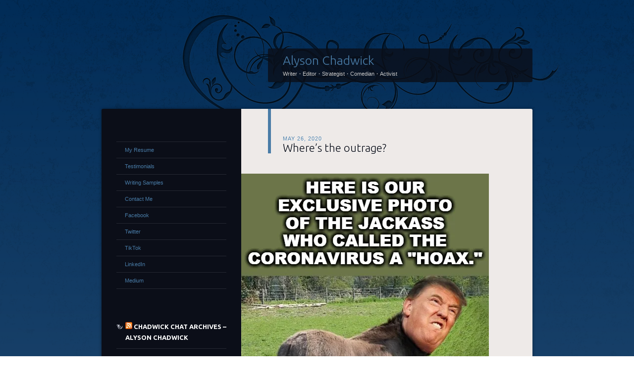

--- FILE ---
content_type: text/html; charset=UTF-8
request_url: https://www.alysonchadwick.com/where-is-the-outrage-over-100000-deaths/
body_size: 16251
content:
<!DOCTYPE html>
<!--[if IE 8]>
<html id="ie8" lang="en-US">
<![endif]-->
<!--[if !(IE 8)]><!-->
<html lang="en-US">
<!--<![endif]-->
<head>
<meta charset="UTF-8" />
<title>Where&#039;s the outrage? - Alyson Chadwick Where&#039;s the outrage?</title>
<link rel="profile" href="http://gmpg.org/xfn/11" />
<link rel="pingback" href="https://www.alysonchadwick.com/xmlrpc.php" />
<!--[if lt IE 9]>
<script src="https://www.alysonchadwick.com/wp-content/themes/dusk-to-dawn/js/html5.js" type="text/javascript"></script>
<![endif]-->
<meta name='robots' content='index, follow, max-image-preview:large, max-snippet:-1, max-video-preview:-1' />

	<!-- This site is optimized with the Yoast SEO plugin v26.5 - https://yoast.com/wordpress/plugins/seo/ -->
	<meta name="description" content="Covid-19 has killed about 100,000 people in three months. If you are not outraged by this, why? How many people have to die?" />
	<link rel="canonical" href="https://www.alysonchadwick.com/where-is-the-outrage-over-100000-deaths/" />
	<meta property="og:locale" content="en_US" />
	<meta property="og:type" content="article" />
	<meta property="og:title" content="Where&#039;s the outrage? - Alyson Chadwick Where&#039;s the outrage?" />
	<meta property="og:description" content="Covid-19 has killed about 100,000 people in three months. If you are not outraged by this, why? How many people have to die?" />
	<meta property="og:url" content="https://www.alysonchadwick.com/where-is-the-outrage-over-100000-deaths/" />
	<meta property="og:site_name" content="Alyson Chadwick" />
	<meta property="article:published_time" content="2020-05-26T21:02:44+00:00" />
	<meta property="article:modified_time" content="2020-05-26T23:21:14+00:00" />
	<meta property="og:image" content="https://i0.wp.com/www.alysonchadwick.com/wp-content/uploads/2020/05/trump-is-a-jackass.jpg?fit=500%2C826&ssl=1" />
	<meta property="og:image:width" content="500" />
	<meta property="og:image:height" content="826" />
	<meta property="og:image:type" content="image/jpeg" />
	<meta name="author" content="Alyson Chadwick" />
	<meta name="twitter:card" content="summary_large_image" />
	<meta name="twitter:label1" content="Written by" />
	<meta name="twitter:data1" content="Alyson Chadwick" />
	<meta name="twitter:label2" content="Est. reading time" />
	<meta name="twitter:data2" content="7 minutes" />
	<script type="application/ld+json" class="yoast-schema-graph">{"@context":"https://schema.org","@graph":[{"@type":"WebPage","@id":"https://www.alysonchadwick.com/where-is-the-outrage-over-100000-deaths/","url":"https://www.alysonchadwick.com/where-is-the-outrage-over-100000-deaths/","name":"Where's the outrage? - Alyson Chadwick Where's the outrage?","isPartOf":{"@id":"https://www.alysonchadwick.com/#website"},"primaryImageOfPage":{"@id":"https://www.alysonchadwick.com/where-is-the-outrage-over-100000-deaths/#primaryimage"},"image":{"@id":"https://www.alysonchadwick.com/where-is-the-outrage-over-100000-deaths/#primaryimage"},"thumbnailUrl":"https://i0.wp.com/www.alysonchadwick.com/wp-content/uploads/2020/05/trump-is-a-jackass.jpg?fit=500%2C826&ssl=1","datePublished":"2020-05-26T21:02:44+00:00","dateModified":"2020-05-26T23:21:14+00:00","author":{"@id":"https://www.alysonchadwick.com/#/schema/person/317fd1e66fc60bde07473413adb7e71f"},"description":"Covid-19 has killed about 100,000 people in three months. If you are not outraged by this, why? How many people have to die?","breadcrumb":{"@id":"https://www.alysonchadwick.com/where-is-the-outrage-over-100000-deaths/#breadcrumb"},"inLanguage":"en-US","potentialAction":[{"@type":"ReadAction","target":["https://www.alysonchadwick.com/where-is-the-outrage-over-100000-deaths/"]}]},{"@type":"ImageObject","inLanguage":"en-US","@id":"https://www.alysonchadwick.com/where-is-the-outrage-over-100000-deaths/#primaryimage","url":"https://i0.wp.com/www.alysonchadwick.com/wp-content/uploads/2020/05/trump-is-a-jackass.jpg?fit=500%2C826&ssl=1","contentUrl":"https://i0.wp.com/www.alysonchadwick.com/wp-content/uploads/2020/05/trump-is-a-jackass.jpg?fit=500%2C826&ssl=1","width":500,"height":826,"caption":"outrage is lacking"},{"@type":"BreadcrumbList","@id":"https://www.alysonchadwick.com/where-is-the-outrage-over-100000-deaths/#breadcrumb","itemListElement":[{"@type":"ListItem","position":1,"name":"Home","item":"https://www.alysonchadwick.com/"},{"@type":"ListItem","position":2,"name":"Where&#8217;s the outrage?"}]},{"@type":"WebSite","@id":"https://www.alysonchadwick.com/#website","url":"https://www.alysonchadwick.com/","name":"Alyson Chadwick","description":"Writer・Editor・Strategist・Comedian・Activist","potentialAction":[{"@type":"SearchAction","target":{"@type":"EntryPoint","urlTemplate":"https://www.alysonchadwick.com/?s={search_term_string}"},"query-input":{"@type":"PropertyValueSpecification","valueRequired":true,"valueName":"search_term_string"}}],"inLanguage":"en-US"},{"@type":"Person","@id":"https://www.alysonchadwick.com/#/schema/person/317fd1e66fc60bde07473413adb7e71f","name":"Alyson Chadwick","image":{"@type":"ImageObject","inLanguage":"en-US","@id":"https://www.alysonchadwick.com/#/schema/person/image/","url":"https://secure.gravatar.com/avatar/438f458f5c476472820ef37695f51a4fce89a785646a5364ecfdeae7bca6f2a3?s=96&d=mm&r=pg","contentUrl":"https://secure.gravatar.com/avatar/438f458f5c476472820ef37695f51a4fce89a785646a5364ecfdeae7bca6f2a3?s=96&d=mm&r=pg","caption":"Alyson Chadwick"},"url":"https://www.alysonchadwick.com/author/alyson-chadwick/"}]}</script>
	<!-- / Yoast SEO plugin. -->


<link rel='dns-prefetch' href='//static.addtoany.com' />
<link rel='dns-prefetch' href='//secure.gravatar.com' />
<link rel='dns-prefetch' href='//stats.wp.com' />
<link rel='dns-prefetch' href='//fonts.googleapis.com' />
<link rel='dns-prefetch' href='//v0.wordpress.com' />
<link rel='dns-prefetch' href='//widgets.wp.com' />
<link rel='dns-prefetch' href='//s0.wp.com' />
<link rel='dns-prefetch' href='//0.gravatar.com' />
<link rel='dns-prefetch' href='//1.gravatar.com' />
<link rel='dns-prefetch' href='//2.gravatar.com' />
<link rel='dns-prefetch' href='//www.googletagmanager.com' />
<link rel='preconnect' href='//i0.wp.com' />
<link rel='preconnect' href='//c0.wp.com' />
<link rel="alternate" type="application/rss+xml" title="Alyson Chadwick &raquo; Feed" href="https://www.alysonchadwick.com/feed/" />
<link rel="alternate" type="application/rss+xml" title="Alyson Chadwick &raquo; Comments Feed" href="https://www.alysonchadwick.com/comments/feed/" />
<link rel="alternate" type="application/rss+xml" title="Alyson Chadwick &raquo; Where&#8217;s the outrage? Comments Feed" href="https://www.alysonchadwick.com/where-is-the-outrage-over-100000-deaths/feed/" />
<link rel="alternate" title="oEmbed (JSON)" type="application/json+oembed" href="https://www.alysonchadwick.com/wp-json/oembed/1.0/embed?url=https%3A%2F%2Fwww.alysonchadwick.com%2Fwhere-is-the-outrage-over-100000-deaths%2F" />
<link rel="alternate" title="oEmbed (XML)" type="text/xml+oembed" href="https://www.alysonchadwick.com/wp-json/oembed/1.0/embed?url=https%3A%2F%2Fwww.alysonchadwick.com%2Fwhere-is-the-outrage-over-100000-deaths%2F&#038;format=xml" />
<style id='wp-img-auto-sizes-contain-inline-css' type='text/css'>
img:is([sizes=auto i],[sizes^="auto," i]){contain-intrinsic-size:3000px 1500px}
/*# sourceURL=wp-img-auto-sizes-contain-inline-css */
</style>
<link rel='stylesheet' id='jetpack_related-posts-css' href='https://c0.wp.com/p/jetpack/15.3.1/modules/related-posts/related-posts.css' type='text/css' media='all' />
<style id='wp-emoji-styles-inline-css' type='text/css'>

	img.wp-smiley, img.emoji {
		display: inline !important;
		border: none !important;
		box-shadow: none !important;
		height: 1em !important;
		width: 1em !important;
		margin: 0 0.07em !important;
		vertical-align: -0.1em !important;
		background: none !important;
		padding: 0 !important;
	}
/*# sourceURL=wp-emoji-styles-inline-css */
</style>
<style id='wp-block-library-inline-css' type='text/css'>
:root{--wp-block-synced-color:#7a00df;--wp-block-synced-color--rgb:122,0,223;--wp-bound-block-color:var(--wp-block-synced-color);--wp-editor-canvas-background:#ddd;--wp-admin-theme-color:#007cba;--wp-admin-theme-color--rgb:0,124,186;--wp-admin-theme-color-darker-10:#006ba1;--wp-admin-theme-color-darker-10--rgb:0,107,160.5;--wp-admin-theme-color-darker-20:#005a87;--wp-admin-theme-color-darker-20--rgb:0,90,135;--wp-admin-border-width-focus:2px}@media (min-resolution:192dpi){:root{--wp-admin-border-width-focus:1.5px}}.wp-element-button{cursor:pointer}:root .has-very-light-gray-background-color{background-color:#eee}:root .has-very-dark-gray-background-color{background-color:#313131}:root .has-very-light-gray-color{color:#eee}:root .has-very-dark-gray-color{color:#313131}:root .has-vivid-green-cyan-to-vivid-cyan-blue-gradient-background{background:linear-gradient(135deg,#00d084,#0693e3)}:root .has-purple-crush-gradient-background{background:linear-gradient(135deg,#34e2e4,#4721fb 50%,#ab1dfe)}:root .has-hazy-dawn-gradient-background{background:linear-gradient(135deg,#faaca8,#dad0ec)}:root .has-subdued-olive-gradient-background{background:linear-gradient(135deg,#fafae1,#67a671)}:root .has-atomic-cream-gradient-background{background:linear-gradient(135deg,#fdd79a,#004a59)}:root .has-nightshade-gradient-background{background:linear-gradient(135deg,#330968,#31cdcf)}:root .has-midnight-gradient-background{background:linear-gradient(135deg,#020381,#2874fc)}:root{--wp--preset--font-size--normal:16px;--wp--preset--font-size--huge:42px}.has-regular-font-size{font-size:1em}.has-larger-font-size{font-size:2.625em}.has-normal-font-size{font-size:var(--wp--preset--font-size--normal)}.has-huge-font-size{font-size:var(--wp--preset--font-size--huge)}.has-text-align-center{text-align:center}.has-text-align-left{text-align:left}.has-text-align-right{text-align:right}.has-fit-text{white-space:nowrap!important}#end-resizable-editor-section{display:none}.aligncenter{clear:both}.items-justified-left{justify-content:flex-start}.items-justified-center{justify-content:center}.items-justified-right{justify-content:flex-end}.items-justified-space-between{justify-content:space-between}.screen-reader-text{border:0;clip-path:inset(50%);height:1px;margin:-1px;overflow:hidden;padding:0;position:absolute;width:1px;word-wrap:normal!important}.screen-reader-text:focus{background-color:#ddd;clip-path:none;color:#444;display:block;font-size:1em;height:auto;left:5px;line-height:normal;padding:15px 23px 14px;text-decoration:none;top:5px;width:auto;z-index:100000}html :where(.has-border-color){border-style:solid}html :where([style*=border-top-color]){border-top-style:solid}html :where([style*=border-right-color]){border-right-style:solid}html :where([style*=border-bottom-color]){border-bottom-style:solid}html :where([style*=border-left-color]){border-left-style:solid}html :where([style*=border-width]){border-style:solid}html :where([style*=border-top-width]){border-top-style:solid}html :where([style*=border-right-width]){border-right-style:solid}html :where([style*=border-bottom-width]){border-bottom-style:solid}html :where([style*=border-left-width]){border-left-style:solid}html :where(img[class*=wp-image-]){height:auto;max-width:100%}:where(figure){margin:0 0 1em}html :where(.is-position-sticky){--wp-admin--admin-bar--position-offset:var(--wp-admin--admin-bar--height,0px)}@media screen and (max-width:600px){html :where(.is-position-sticky){--wp-admin--admin-bar--position-offset:0px}}

/*# sourceURL=wp-block-library-inline-css */
</style><style id='wp-block-heading-inline-css' type='text/css'>
h1:where(.wp-block-heading).has-background,h2:where(.wp-block-heading).has-background,h3:where(.wp-block-heading).has-background,h4:where(.wp-block-heading).has-background,h5:where(.wp-block-heading).has-background,h6:where(.wp-block-heading).has-background{padding:1.25em 2.375em}h1.has-text-align-left[style*=writing-mode]:where([style*=vertical-lr]),h1.has-text-align-right[style*=writing-mode]:where([style*=vertical-rl]),h2.has-text-align-left[style*=writing-mode]:where([style*=vertical-lr]),h2.has-text-align-right[style*=writing-mode]:where([style*=vertical-rl]),h3.has-text-align-left[style*=writing-mode]:where([style*=vertical-lr]),h3.has-text-align-right[style*=writing-mode]:where([style*=vertical-rl]),h4.has-text-align-left[style*=writing-mode]:where([style*=vertical-lr]),h4.has-text-align-right[style*=writing-mode]:where([style*=vertical-rl]),h5.has-text-align-left[style*=writing-mode]:where([style*=vertical-lr]),h5.has-text-align-right[style*=writing-mode]:where([style*=vertical-rl]),h6.has-text-align-left[style*=writing-mode]:where([style*=vertical-lr]),h6.has-text-align-right[style*=writing-mode]:where([style*=vertical-rl]){rotate:180deg}
/*# sourceURL=https://c0.wp.com/c/6.9/wp-includes/blocks/heading/style.min.css */
</style>
<style id='wp-block-paragraph-inline-css' type='text/css'>
.is-small-text{font-size:.875em}.is-regular-text{font-size:1em}.is-large-text{font-size:2.25em}.is-larger-text{font-size:3em}.has-drop-cap:not(:focus):first-letter{float:left;font-size:8.4em;font-style:normal;font-weight:100;line-height:.68;margin:.05em .1em 0 0;text-transform:uppercase}body.rtl .has-drop-cap:not(:focus):first-letter{float:none;margin-left:.1em}p.has-drop-cap.has-background{overflow:hidden}:root :where(p.has-background){padding:1.25em 2.375em}:where(p.has-text-color:not(.has-link-color)) a{color:inherit}p.has-text-align-left[style*="writing-mode:vertical-lr"],p.has-text-align-right[style*="writing-mode:vertical-rl"]{rotate:180deg}
/*# sourceURL=https://c0.wp.com/c/6.9/wp-includes/blocks/paragraph/style.min.css */
</style>
<style id='wp-block-quote-inline-css' type='text/css'>
.wp-block-quote{box-sizing:border-box;overflow-wrap:break-word}.wp-block-quote.is-large:where(:not(.is-style-plain)),.wp-block-quote.is-style-large:where(:not(.is-style-plain)){margin-bottom:1em;padding:0 1em}.wp-block-quote.is-large:where(:not(.is-style-plain)) p,.wp-block-quote.is-style-large:where(:not(.is-style-plain)) p{font-size:1.5em;font-style:italic;line-height:1.6}.wp-block-quote.is-large:where(:not(.is-style-plain)) cite,.wp-block-quote.is-large:where(:not(.is-style-plain)) footer,.wp-block-quote.is-style-large:where(:not(.is-style-plain)) cite,.wp-block-quote.is-style-large:where(:not(.is-style-plain)) footer{font-size:1.125em;text-align:right}.wp-block-quote>cite{display:block}
/*# sourceURL=https://c0.wp.com/c/6.9/wp-includes/blocks/quote/style.min.css */
</style>
<style id='global-styles-inline-css' type='text/css'>
:root{--wp--preset--aspect-ratio--square: 1;--wp--preset--aspect-ratio--4-3: 4/3;--wp--preset--aspect-ratio--3-4: 3/4;--wp--preset--aspect-ratio--3-2: 3/2;--wp--preset--aspect-ratio--2-3: 2/3;--wp--preset--aspect-ratio--16-9: 16/9;--wp--preset--aspect-ratio--9-16: 9/16;--wp--preset--color--black: #000000;--wp--preset--color--cyan-bluish-gray: #abb8c3;--wp--preset--color--white: #ffffff;--wp--preset--color--pale-pink: #f78da7;--wp--preset--color--vivid-red: #cf2e2e;--wp--preset--color--luminous-vivid-orange: #ff6900;--wp--preset--color--luminous-vivid-amber: #fcb900;--wp--preset--color--light-green-cyan: #7bdcb5;--wp--preset--color--vivid-green-cyan: #00d084;--wp--preset--color--pale-cyan-blue: #8ed1fc;--wp--preset--color--vivid-cyan-blue: #0693e3;--wp--preset--color--vivid-purple: #9b51e0;--wp--preset--gradient--vivid-cyan-blue-to-vivid-purple: linear-gradient(135deg,rgb(6,147,227) 0%,rgb(155,81,224) 100%);--wp--preset--gradient--light-green-cyan-to-vivid-green-cyan: linear-gradient(135deg,rgb(122,220,180) 0%,rgb(0,208,130) 100%);--wp--preset--gradient--luminous-vivid-amber-to-luminous-vivid-orange: linear-gradient(135deg,rgb(252,185,0) 0%,rgb(255,105,0) 100%);--wp--preset--gradient--luminous-vivid-orange-to-vivid-red: linear-gradient(135deg,rgb(255,105,0) 0%,rgb(207,46,46) 100%);--wp--preset--gradient--very-light-gray-to-cyan-bluish-gray: linear-gradient(135deg,rgb(238,238,238) 0%,rgb(169,184,195) 100%);--wp--preset--gradient--cool-to-warm-spectrum: linear-gradient(135deg,rgb(74,234,220) 0%,rgb(151,120,209) 20%,rgb(207,42,186) 40%,rgb(238,44,130) 60%,rgb(251,105,98) 80%,rgb(254,248,76) 100%);--wp--preset--gradient--blush-light-purple: linear-gradient(135deg,rgb(255,206,236) 0%,rgb(152,150,240) 100%);--wp--preset--gradient--blush-bordeaux: linear-gradient(135deg,rgb(254,205,165) 0%,rgb(254,45,45) 50%,rgb(107,0,62) 100%);--wp--preset--gradient--luminous-dusk: linear-gradient(135deg,rgb(255,203,112) 0%,rgb(199,81,192) 50%,rgb(65,88,208) 100%);--wp--preset--gradient--pale-ocean: linear-gradient(135deg,rgb(255,245,203) 0%,rgb(182,227,212) 50%,rgb(51,167,181) 100%);--wp--preset--gradient--electric-grass: linear-gradient(135deg,rgb(202,248,128) 0%,rgb(113,206,126) 100%);--wp--preset--gradient--midnight: linear-gradient(135deg,rgb(2,3,129) 0%,rgb(40,116,252) 100%);--wp--preset--font-size--small: 13px;--wp--preset--font-size--medium: 20px;--wp--preset--font-size--large: 36px;--wp--preset--font-size--x-large: 42px;--wp--preset--spacing--20: 0.44rem;--wp--preset--spacing--30: 0.67rem;--wp--preset--spacing--40: 1rem;--wp--preset--spacing--50: 1.5rem;--wp--preset--spacing--60: 2.25rem;--wp--preset--spacing--70: 3.38rem;--wp--preset--spacing--80: 5.06rem;--wp--preset--shadow--natural: 6px 6px 9px rgba(0, 0, 0, 0.2);--wp--preset--shadow--deep: 12px 12px 50px rgba(0, 0, 0, 0.4);--wp--preset--shadow--sharp: 6px 6px 0px rgba(0, 0, 0, 0.2);--wp--preset--shadow--outlined: 6px 6px 0px -3px rgb(255, 255, 255), 6px 6px rgb(0, 0, 0);--wp--preset--shadow--crisp: 6px 6px 0px rgb(0, 0, 0);}:where(.is-layout-flex){gap: 0.5em;}:where(.is-layout-grid){gap: 0.5em;}body .is-layout-flex{display: flex;}.is-layout-flex{flex-wrap: wrap;align-items: center;}.is-layout-flex > :is(*, div){margin: 0;}body .is-layout-grid{display: grid;}.is-layout-grid > :is(*, div){margin: 0;}:where(.wp-block-columns.is-layout-flex){gap: 2em;}:where(.wp-block-columns.is-layout-grid){gap: 2em;}:where(.wp-block-post-template.is-layout-flex){gap: 1.25em;}:where(.wp-block-post-template.is-layout-grid){gap: 1.25em;}.has-black-color{color: var(--wp--preset--color--black) !important;}.has-cyan-bluish-gray-color{color: var(--wp--preset--color--cyan-bluish-gray) !important;}.has-white-color{color: var(--wp--preset--color--white) !important;}.has-pale-pink-color{color: var(--wp--preset--color--pale-pink) !important;}.has-vivid-red-color{color: var(--wp--preset--color--vivid-red) !important;}.has-luminous-vivid-orange-color{color: var(--wp--preset--color--luminous-vivid-orange) !important;}.has-luminous-vivid-amber-color{color: var(--wp--preset--color--luminous-vivid-amber) !important;}.has-light-green-cyan-color{color: var(--wp--preset--color--light-green-cyan) !important;}.has-vivid-green-cyan-color{color: var(--wp--preset--color--vivid-green-cyan) !important;}.has-pale-cyan-blue-color{color: var(--wp--preset--color--pale-cyan-blue) !important;}.has-vivid-cyan-blue-color{color: var(--wp--preset--color--vivid-cyan-blue) !important;}.has-vivid-purple-color{color: var(--wp--preset--color--vivid-purple) !important;}.has-black-background-color{background-color: var(--wp--preset--color--black) !important;}.has-cyan-bluish-gray-background-color{background-color: var(--wp--preset--color--cyan-bluish-gray) !important;}.has-white-background-color{background-color: var(--wp--preset--color--white) !important;}.has-pale-pink-background-color{background-color: var(--wp--preset--color--pale-pink) !important;}.has-vivid-red-background-color{background-color: var(--wp--preset--color--vivid-red) !important;}.has-luminous-vivid-orange-background-color{background-color: var(--wp--preset--color--luminous-vivid-orange) !important;}.has-luminous-vivid-amber-background-color{background-color: var(--wp--preset--color--luminous-vivid-amber) !important;}.has-light-green-cyan-background-color{background-color: var(--wp--preset--color--light-green-cyan) !important;}.has-vivid-green-cyan-background-color{background-color: var(--wp--preset--color--vivid-green-cyan) !important;}.has-pale-cyan-blue-background-color{background-color: var(--wp--preset--color--pale-cyan-blue) !important;}.has-vivid-cyan-blue-background-color{background-color: var(--wp--preset--color--vivid-cyan-blue) !important;}.has-vivid-purple-background-color{background-color: var(--wp--preset--color--vivid-purple) !important;}.has-black-border-color{border-color: var(--wp--preset--color--black) !important;}.has-cyan-bluish-gray-border-color{border-color: var(--wp--preset--color--cyan-bluish-gray) !important;}.has-white-border-color{border-color: var(--wp--preset--color--white) !important;}.has-pale-pink-border-color{border-color: var(--wp--preset--color--pale-pink) !important;}.has-vivid-red-border-color{border-color: var(--wp--preset--color--vivid-red) !important;}.has-luminous-vivid-orange-border-color{border-color: var(--wp--preset--color--luminous-vivid-orange) !important;}.has-luminous-vivid-amber-border-color{border-color: var(--wp--preset--color--luminous-vivid-amber) !important;}.has-light-green-cyan-border-color{border-color: var(--wp--preset--color--light-green-cyan) !important;}.has-vivid-green-cyan-border-color{border-color: var(--wp--preset--color--vivid-green-cyan) !important;}.has-pale-cyan-blue-border-color{border-color: var(--wp--preset--color--pale-cyan-blue) !important;}.has-vivid-cyan-blue-border-color{border-color: var(--wp--preset--color--vivid-cyan-blue) !important;}.has-vivid-purple-border-color{border-color: var(--wp--preset--color--vivid-purple) !important;}.has-vivid-cyan-blue-to-vivid-purple-gradient-background{background: var(--wp--preset--gradient--vivid-cyan-blue-to-vivid-purple) !important;}.has-light-green-cyan-to-vivid-green-cyan-gradient-background{background: var(--wp--preset--gradient--light-green-cyan-to-vivid-green-cyan) !important;}.has-luminous-vivid-amber-to-luminous-vivid-orange-gradient-background{background: var(--wp--preset--gradient--luminous-vivid-amber-to-luminous-vivid-orange) !important;}.has-luminous-vivid-orange-to-vivid-red-gradient-background{background: var(--wp--preset--gradient--luminous-vivid-orange-to-vivid-red) !important;}.has-very-light-gray-to-cyan-bluish-gray-gradient-background{background: var(--wp--preset--gradient--very-light-gray-to-cyan-bluish-gray) !important;}.has-cool-to-warm-spectrum-gradient-background{background: var(--wp--preset--gradient--cool-to-warm-spectrum) !important;}.has-blush-light-purple-gradient-background{background: var(--wp--preset--gradient--blush-light-purple) !important;}.has-blush-bordeaux-gradient-background{background: var(--wp--preset--gradient--blush-bordeaux) !important;}.has-luminous-dusk-gradient-background{background: var(--wp--preset--gradient--luminous-dusk) !important;}.has-pale-ocean-gradient-background{background: var(--wp--preset--gradient--pale-ocean) !important;}.has-electric-grass-gradient-background{background: var(--wp--preset--gradient--electric-grass) !important;}.has-midnight-gradient-background{background: var(--wp--preset--gradient--midnight) !important;}.has-small-font-size{font-size: var(--wp--preset--font-size--small) !important;}.has-medium-font-size{font-size: var(--wp--preset--font-size--medium) !important;}.has-large-font-size{font-size: var(--wp--preset--font-size--large) !important;}.has-x-large-font-size{font-size: var(--wp--preset--font-size--x-large) !important;}
/*# sourceURL=global-styles-inline-css */
</style>

<style id='classic-theme-styles-inline-css' type='text/css'>
/*! This file is auto-generated */
.wp-block-button__link{color:#fff;background-color:#32373c;border-radius:9999px;box-shadow:none;text-decoration:none;padding:calc(.667em + 2px) calc(1.333em + 2px);font-size:1.125em}.wp-block-file__button{background:#32373c;color:#fff;text-decoration:none}
/*# sourceURL=/wp-includes/css/classic-themes.min.css */
</style>
<link rel='stylesheet' id='wp-components-css' href='https://c0.wp.com/c/6.9/wp-includes/css/dist/components/style.min.css' type='text/css' media='all' />
<link rel='stylesheet' id='wp-preferences-css' href='https://c0.wp.com/c/6.9/wp-includes/css/dist/preferences/style.min.css' type='text/css' media='all' />
<link rel='stylesheet' id='wp-block-editor-css' href='https://c0.wp.com/c/6.9/wp-includes/css/dist/block-editor/style.min.css' type='text/css' media='all' />
<link rel='stylesheet' id='popup-maker-block-library-style-css' href='https://www.alysonchadwick.com/wp-content/plugins/popup-maker/dist/packages/block-library-style.css?ver=dbea705cfafe089d65f1' type='text/css' media='all' />
<link rel='stylesheet' id='dusktodawn-css' href='https://www.alysonchadwick.com/wp-content/themes/dusk-to-dawn/style.css?ver=6.9' type='text/css' media='all' />
<link rel='stylesheet' id='ubuntu-css' href='https://fonts.googleapis.com/css?family=Ubuntu%3A300%2C400%2C700&#038;ver=6.9' type='text/css' media='all' />
<link rel='stylesheet' id='jetpack_likes-css' href='https://c0.wp.com/p/jetpack/15.3.1/modules/likes/style.css' type='text/css' media='all' />
<link rel='stylesheet' id='jetpack-subscriptions-css' href='https://c0.wp.com/p/jetpack/15.3.1/_inc/build/subscriptions/subscriptions.min.css' type='text/css' media='all' />
<link rel='stylesheet' id='addtoany-css' href='https://www.alysonchadwick.com/wp-content/plugins/add-to-any/addtoany.min.css?ver=1.16' type='text/css' media='all' />
<script type="text/javascript" id="jetpack_related-posts-js-extra">
/* <![CDATA[ */
var related_posts_js_options = {"post_heading":"h4"};
//# sourceURL=jetpack_related-posts-js-extra
/* ]]> */
</script>
<script type="text/javascript" src="https://c0.wp.com/p/jetpack/15.3.1/_inc/build/related-posts/related-posts.min.js" id="jetpack_related-posts-js"></script>
<script type="text/javascript" id="addtoany-core-js-before">
/* <![CDATA[ */
window.a2a_config=window.a2a_config||{};a2a_config.callbacks=[];a2a_config.overlays=[];a2a_config.templates={};

//# sourceURL=addtoany-core-js-before
/* ]]> */
</script>
<script type="text/javascript" defer src="https://static.addtoany.com/menu/page.js" id="addtoany-core-js"></script>
<script type="text/javascript" src="https://c0.wp.com/c/6.9/wp-includes/js/jquery/jquery.min.js" id="jquery-core-js"></script>
<script type="text/javascript" src="https://c0.wp.com/c/6.9/wp-includes/js/jquery/jquery-migrate.min.js" id="jquery-migrate-js"></script>
<script type="text/javascript" defer src="https://www.alysonchadwick.com/wp-content/plugins/add-to-any/addtoany.min.js?ver=1.1" id="addtoany-jquery-js"></script>
<link rel="https://api.w.org/" href="https://www.alysonchadwick.com/wp-json/" /><link rel="alternate" title="JSON" type="application/json" href="https://www.alysonchadwick.com/wp-json/wp/v2/posts/4295" /><link rel="EditURI" type="application/rsd+xml" title="RSD" href="https://www.alysonchadwick.com/xmlrpc.php?rsd" />
<meta name="generator" content="WordPress 6.9" />
<link rel='shortlink' href='https://wp.me/p3Rt5z-17h' />
<meta name="generator" content="Site Kit by Google 1.167.0" />	<style>img#wpstats{display:none}</style>
		<link rel="icon" href="https://i0.wp.com/www.alysonchadwick.com/wp-content/uploads/2020/05/cropped-cat-butt-icon-1.png?fit=32%2C32&#038;ssl=1" sizes="32x32" />
<link rel="icon" href="https://i0.wp.com/www.alysonchadwick.com/wp-content/uploads/2020/05/cropped-cat-butt-icon-1.png?fit=192%2C192&#038;ssl=1" sizes="192x192" />
<link rel="apple-touch-icon" href="https://i0.wp.com/www.alysonchadwick.com/wp-content/uploads/2020/05/cropped-cat-butt-icon-1.png?fit=180%2C180&#038;ssl=1" />
<meta name="msapplication-TileImage" content="https://i0.wp.com/www.alysonchadwick.com/wp-content/uploads/2020/05/cropped-cat-butt-icon-1.png?fit=270%2C270&#038;ssl=1" />
</head>

<body class="wp-singular post-template-default single single-post postid-4295 single-format-standard wp-theme-dusk-to-dawn single-author left-sidebar sidebar-content">
<div id="super-super-wrapper">
	<div id="super-wrapper">
		<div id="wrapper">
					<div id="page" class="hfeed">
				<header id="branding" role="banner">
					<hgroup>
						<h1 id="site-title"><a href="https://www.alysonchadwick.com/" title="Alyson Chadwick" rel="home">Alyson Chadwick</a></h1>
						<h2 id="site-description">Writer・Editor・Strategist・Comedian・Activist</h2>
					</hgroup>
				</header><!-- #branding -->

				<div id="main" class="clear-fix">
					
<div id="primary">
	<div id="content" class="clear-fix" role="main">

	
		<article id="post-4295" class="post-4295 post type-post status-publish format-standard has-post-thumbnail hentry category-politics tag-28 tag-benghazi tag-bill-clinton tag-bill-gates tag-bob-dole tag-conspiracy-theories tag-covid-19 tag-donald-trump tag-fox-news tag-hillary-clinton tag-kevin-mccarthy tag-pandemic tag-trey-gowdy">
	<header class="entry-header">
				<div class="entry-meta">
						
							<a href="https://www.alysonchadwick.com/where-is-the-outrage-over-100000-deaths/" title="5:02 pm" rel="bookmark"><time class="entry-date" datetime="2020-05-26T17:02:44-04:00" pubdate>May 26, 2020</time></a><span class="byline"> <span class="sep"> by </span> <span class="author vcard"><a class="url fn n" href="https://www.alysonchadwick.com/author/alyson-chadwick/" title="View all posts by Alyson Chadwick" rel="author">Alyson Chadwick</a></span></span>					</div><!-- .entry-meta -->
		
						<h1 class="entry-title">
							Where&#8217;s the outrage?					</h1>
			</header><!-- .entry-header -->

	<img width="500" height="826" src="https://i0.wp.com/www.alysonchadwick.com/wp-content/uploads/2020/05/trump-is-a-jackass.jpg?fit=500%2C826&amp;ssl=1" class="featured-image wp-post-image" alt="outrage is lacking" decoding="async" fetchpriority="high" srcset="https://i0.wp.com/www.alysonchadwick.com/wp-content/uploads/2020/05/trump-is-a-jackass.jpg?w=500&amp;ssl=1 500w, https://i0.wp.com/www.alysonchadwick.com/wp-content/uploads/2020/05/trump-is-a-jackass.jpg?resize=182%2C300&amp;ssl=1 182w" sizes="(max-width: 500px) 100vw, 500px" />
	<div class="entry-content">
		
<p>As of right now &#8212; 2:38 pm on May 26, 2020, about  99,162 Americans have been killed by Covid-19. This should make people outraged but it isn&#8217;t. That is nearly 100,000 people killed in approximately three months. For perspective, that is more than 33 9/11s or 25,000 Benghazi attacks. President Donald Trumps&#8217; inability to face reality or care about anyone has meant tens of thousands of people died who didn&#8217;t have to. Think that is hyperbole? Columbia University looked into this and found that<a rel="noreferrer noopener" aria-label=" 36,000 people would still be alive if we stated social distancing a mere seven days earlier (opens in a new tab)" href="https://www.washingtonpost.com/nation/2020/05/21/columbia-study-coronavirus-deaths/" target="_blank"> 36,000 people would still be alive if we stated social distancing a mere seven days earlier</a>. Yet, the response has been muted. I live in New York, the epicenter of the pandemic and a state Trump no longer cares for. Wherever I look, I see how damaging this pandemic has been.</p>



<h3 class="wp-block-heading">If you were angry about Benghazi, why are you complacent now?</h3>



<p>Between September 11 and 12, 2012, militants in Libya attacked two American compounds and killed four U.S. officials and contractors. At first the attacks were blamed on a protest but then that was changed to premeditated attacks by a militant group in the country. For people on the right, &#8220;Benghazi&#8221; turned into a dog whistle for people who hate Hillary Clinton. It remains such today. T-shirts, bumper sticker, and more were made with the claim, &#8220;Hillary lied, people died.&#8221;</p>



<p>A flurry of investigations followed. None unearthed any evidence of wrongdoing. The Republican-led Congress put together six investigations. They went so far as to convene the United States House Select Committee on Benghazi, which was chaired by then-Congressman Trey Goudy (R-SC) and would go on to clear the,-Secretary of State Hillary Clinton. After two years of investigating these events, he told FOX News that nothing could have saved these four people.  When asked if the U.S. military could have been deployed to arrive in time to make a difference, <a rel="noreferrer noopener" aria-label="he said (opens in a new tab)" href="https://youtu.be/5GsXrZSyIj0" target="_blank">he said</a>,<em> “Whether or not they could have gotten there in time, I don’t think there is any issue with respect to that — they couldn’t.”</em></p>



<h3 class="wp-block-heading">Where are the &#8220;Trump lied, people died&#8221; signs?</h3>



<p>Since it struck China in December 2019, President Trump has made a number of misleading statements (aka lies in any other reality).  <a rel="noreferrer noopener" href="https://www.cbsnews.com/news/timeline-president-donald-trump-changing-statements-on-coronavirus/" target="_blank">CBS News</a> has a great timeline of what Trump has made up, when he lied, and what the actual situation was. Their list goes through April but the lies have continued through today.</p>



<p>To recap, Trump denied the virus was a problem or threat to the country for months. When it was too real to deny, he switched to &#8220;I always said this was a pandemic.&#8221; When people started looking into how his administration responded to the crisis, he switched to talking up the job he has done and fell back on his normal pattern of blaming and bashing everyone who disagrees with him or anyone he thinks is vulnerable. I can&#8217;t think of anyone who thinks Columbia University is not a venerable institution but after they reported on Trump&#8217;s ineptitude, he called them &#8220;discredited.&#8221; (Don&#8217;t take my word, you can Google this and find it yourself.)</p>



<p>Despite all of this, there are no calls for hearings or investigations. The Republican Party is so fully up Trump&#8217;s ass, they no longer can see the harm this dangerous man is doing to the nation.</p>



<h3 class="wp-block-heading">This revolution will be televised and Tweeted.</h3>



<p>Maybe the most disheartening part of the Trump response has been the way he, his party and his news network (FOX News if you have not been paying attention) have turned this into the ultimate culture war. When Trump was busy denying the impending crisis, so were the anchors on his favorite network. More than one survey came out showing that people who relied on FOX News were less concerned (if they cared at all) about Covid-19 than people who relied on other sources for their news. The NY Times wrote <a rel="noreferrer noopener" aria-label="this (opens in a new tab)" href="https://www.nytimes.com/2020/04/01/us/politics/hannity-limbaugh-trump-coronavirus.html" target="_blank">this</a> about the pro-Trump media response. In it, they note:</p>



<blockquote class="wp-block-quote is-layout-flow wp-block-quote-is-layout-flow"><p> Sean Hannity, Rush Limbaugh and other right-wing commentators turned a pandemic into a battle of us vs. them — the kind of battle President Trump has waged for much of his life. </p><cite>The NY Times</cite></blockquote>



<p>I have talked to people at FOX News who dispute the reports about its viewers by saying no one outside of the network have access to data about them. That may be true but anecdotal evidence I have collected supports the general thesis that people who support Trump and pay attention to right-wing &#8220;news&#8221; are less likely to care as much about the pandemic.</p>



<p>More than just convince FOX News viewers and their ilk not to worry, the Trump message to get back to work and not wear a mask has also found support in the anti-vaxxer and conspiracy theory communities around the country. And the worst part? <strong>Conspiracy theorists are winning the communications game.</strong> New polling suggests that <a href="https://www.businessinsider.com/republicans-bill-gates-covid-19-vaccine-tracking-microchip-study-2020-5">40 percent of Republicans and 20 percent of Democrats</a> think Bill Gates is going to use any vaccine against Covid-19 to implant microchips into people to track their movements. (Side note: those smartphones we all love already do that. Where&#8217;s the outrage about that?) Groups that support opening the nation back up talk about &#8220;government oppression&#8221; (wearing masks violates some right they think they have) and an &#8220;<a rel="noreferrer noopener" aria-label="upcoming rebellion (opens in a new tab)" href="https://www.bbc.com/news/world-us-canada-52359100" target="_blank">upcoming rebellion</a>.&#8221; Again, this is anecdotal but people I know say a revolution is going to start if states do not open up and stop asking people to wear masks.</p>



<p>For these people, who think the government is always up to no good (yet many support Trump, head of the government, go figure), vaccines are inherently shady and bad for you, and that Bill Gates works for Satan (I KNEW CLIPPY WAS EVIL), any efforts to slow the spread or flatten the curve of the pandemic really want to control the American people. Note: Many of these Trump supporters and rebels also do not see any racism in U.S. police departments (again, go figure). They feel all of the outrage but not at Trump. It&#8217;s the corrupt/evil/larger-than-life system!</p>



<h3 class="wp-block-heading">But where&#8217;s the anger about the death toll?</h3>



<p>Way back in 1996, Bob Dole (presidential candidate and U.S. Senator from Kansas) had a <a rel="noreferrer noopener" aria-label="meltdown of sorts (opens in a new tab)" href="https://www.newsweek.com/inside-dole-meltdown-176144" target="_blank">meltdown of sorts</a>. At a rally in Texas, he listed off all of the problems he attributed to Bill Clinton&#8217;s unscrupulous behavior and questionable moral character (his opinion, not mine) and asked, &#8220;Where is the outrage?&#8221; I pose that same question today.</p>



<p>People I know and respect who were outraged about the attacks in Benghazi, Libya say their anger is not at the number of people who died but the coverup that followed. To that argument, I call bullshit. The GOP has become of the party of gaslighting. In claiming to look into a coverup for political purposes, they launched investigation after investigation to hurt Hillary Clinton. Gowdy called his hearings &#8220;<a rel="noreferrer noopener" aria-label="a failure (opens in a new tab)" href="https://www.thestate.com/news/politics-government/article227087609.html" target="_blank">a failure</a>&#8221; but <a rel="noreferrer noopener" aria-label="Kevin McCarthy (opens in a new tab)" href="https://time.com/4055534/kevin-mccarthy-hillary-clinton-benghazi/" target="_blank">Kevin McCarthy</a> admitted they hurt Hillary and that was the reason they were hell-bent on investigating.  He told FOX News:</p>



<blockquote class="wp-block-quote is-layout-flow wp-block-quote-is-layout-flow"><p> “Everybody though Hillary Clinton was unbeatable, right? But we put together a Benghazi special committee, a select committee. What are her numbers today? Her numbers are dropping.” </p><cite>FOX News</cite></blockquote>



<p>PS, Congress spent more money investigating Benghazi than they did looking into 9/11. Apparently, national security only matters when you can prove nefariousness on the part of Democrats.</p>



<h3 class="wp-block-heading">Trump is incompetent and needs to go.</h3>



<p>No one can say for sure if the nation should open up. Will more people get and die from Covid-19? Will there be a second wave in the fall? Other waves after? Will the outrage come then? (The 1918 flu had between four and five waves, the second was worse than the first.) One thing we do know is <strong>Donald Trump&#8217;s incompetence killed Americans. </strong>If 100,000 people dead in under three months is not enough to convince you he needs to go, what will?</p>



<p>PS. People have asked me &#8220;were you worried about pandemics before this?&#8221; Yes, yes I was. In fact I wrote <a rel="noreferrer noopener" aria-label="this (opens in a new tab)" href="http://www.alysonchadwick.com/if-you-arent-afraid-of-the-bird-flu-you-should-be/" target="_blank">this</a> in 2013. And, while at least three people died in February from the coronavirus, people didn&#8217;t really start dying until March so that is why I say it is nearly 100,000 over three months and not four is because that is more accurate.</p>

<div id='jp-relatedposts' class='jp-relatedposts' >
	<h3 class="jp-relatedposts-headline"><em>Related</em></h3>
</div><div class="addtoany_share_save_container addtoany_content addtoany_content_bottom"><div class="a2a_kit a2a_kit_size_32 addtoany_list" data-a2a-url="https://www.alysonchadwick.com/where-is-the-outrage-over-100000-deaths/" data-a2a-title="Where’s the outrage?"><a class="a2a_button_facebook" href="https://www.addtoany.com/add_to/facebook?linkurl=https%3A%2F%2Fwww.alysonchadwick.com%2Fwhere-is-the-outrage-over-100000-deaths%2F&amp;linkname=Where%E2%80%99s%20the%20outrage%3F" title="Facebook" rel="nofollow noopener" target="_blank"></a><a class="a2a_button_twitter" href="https://www.addtoany.com/add_to/twitter?linkurl=https%3A%2F%2Fwww.alysonchadwick.com%2Fwhere-is-the-outrage-over-100000-deaths%2F&amp;linkname=Where%E2%80%99s%20the%20outrage%3F" title="Twitter" rel="nofollow noopener" target="_blank"></a><a class="a2a_button_email" href="https://www.addtoany.com/add_to/email?linkurl=https%3A%2F%2Fwww.alysonchadwick.com%2Fwhere-is-the-outrage-over-100000-deaths%2F&amp;linkname=Where%E2%80%99s%20the%20outrage%3F" title="Email" rel="nofollow noopener" target="_blank"></a><a class="a2a_button_linkedin" href="https://www.addtoany.com/add_to/linkedin?linkurl=https%3A%2F%2Fwww.alysonchadwick.com%2Fwhere-is-the-outrage-over-100000-deaths%2F&amp;linkname=Where%E2%80%99s%20the%20outrage%3F" title="LinkedIn" rel="nofollow noopener" target="_blank"></a><a class="a2a_button_reddit" href="https://www.addtoany.com/add_to/reddit?linkurl=https%3A%2F%2Fwww.alysonchadwick.com%2Fwhere-is-the-outrage-over-100000-deaths%2F&amp;linkname=Where%E2%80%99s%20the%20outrage%3F" title="Reddit" rel="nofollow noopener" target="_blank"></a><a class="a2a_button_copy_link" href="https://www.addtoany.com/add_to/copy_link?linkurl=https%3A%2F%2Fwww.alysonchadwick.com%2Fwhere-is-the-outrage-over-100000-deaths%2F&amp;linkname=Where%E2%80%99s%20the%20outrage%3F" title="Copy Link" rel="nofollow noopener" target="_blank"></a><a class="a2a_button_facebook_messenger" href="https://www.addtoany.com/add_to/facebook_messenger?linkurl=https%3A%2F%2Fwww.alysonchadwick.com%2Fwhere-is-the-outrage-over-100000-deaths%2F&amp;linkname=Where%E2%80%99s%20the%20outrage%3F" title="Messenger" rel="nofollow noopener" target="_blank"></a><a class="a2a_button_print" href="https://www.addtoany.com/add_to/print?linkurl=https%3A%2F%2Fwww.alysonchadwick.com%2Fwhere-is-the-outrage-over-100000-deaths%2F&amp;linkname=Where%E2%80%99s%20the%20outrage%3F" title="Print" rel="nofollow noopener" target="_blank"></a><a class="a2a_button_twitter_tweet addtoany_special_service" data-url="https://www.alysonchadwick.com/where-is-the-outrage-over-100000-deaths/" data-text="Where’s the outrage?"></a><a class="a2a_button_facebook_like addtoany_special_service" data-layout="button" data-href="https://www.alysonchadwick.com/where-is-the-outrage-over-100000-deaths/"></a><a class="a2a_dd addtoany_share_save addtoany_share" href="https://www.addtoany.com/share"></a></div></div>			</div><!-- .entry-content -->

	<footer class="entry-meta">
		This entry was posted in <a href="https://www.alysonchadwick.com/category/politics/" rel="category tag">Politics</a> and tagged <a href="https://www.alysonchadwick.com/tag/911/" rel="tag">9/11</a>, <a href="https://www.alysonchadwick.com/tag/benghazi/" rel="tag">Benghazi</a>, <a href="https://www.alysonchadwick.com/tag/bill-clinton/" rel="tag">bill clinton</a>, <a href="https://www.alysonchadwick.com/tag/bill-gates/" rel="tag">Bill Gates</a>, <a href="https://www.alysonchadwick.com/tag/bob-dole/" rel="tag">bob dole</a>, <a href="https://www.alysonchadwick.com/tag/conspiracy-theories/" rel="tag">conspiracy theories</a>, <a href="https://www.alysonchadwick.com/tag/covid-19/" rel="tag">covid 19</a>, <a href="https://www.alysonchadwick.com/tag/donald-trump/" rel="tag">donald trump</a>, <a href="https://www.alysonchadwick.com/tag/fox-news/" rel="tag">fox news</a>, <a href="https://www.alysonchadwick.com/tag/hillary-clinton/" rel="tag">hillary clinton</a>, <a href="https://www.alysonchadwick.com/tag/kevin-mccarthy/" rel="tag">kevin mccarthy</a>, <a href="https://www.alysonchadwick.com/tag/pandemic/" rel="tag">pandemic</a>, <a href="https://www.alysonchadwick.com/tag/trey-gowdy/" rel="tag">trey gowdy</a>.<br />Bookmark the <a href="https://www.alysonchadwick.com/where-is-the-outrage-over-100000-deaths/" title="Permalink to Where&#8217;s the outrage?" rel="bookmark">permalink</a>.<br />
					<span class="comments-link"><a href="https://www.alysonchadwick.com/where-is-the-outrage-over-100000-deaths/#respond">Leave a comment</a></span><br />
		
			</footer><!-- #entry-meta -->

	
</article><!-- #post-## -->
			<nav id="nav-below" class="clear-fix">
		<h1 class="assistive-text section-heading">Post navigation</h1>

			<span class="nav-previous"><a href="https://www.alysonchadwick.com/pandemic-be-crazy/" rel="prev"><span class="meta-nav">&larr;</span> Previous</a></span>
		<span class="nav-next"><a href="https://www.alysonchadwick.com/donald-trump-is-a-fascist/" rel="next">Next <span class="meta-nav">&rarr;</span></a></span>

	
	</nav><!-- #nav-below -->
	
		
<div id="comments">

	
	
		<div id="respond" class="comment-respond">
		<h3 id="reply-title" class="comment-reply-title">Leave a Reply <small><a rel="nofollow" id="cancel-comment-reply-link" href="/where-is-the-outrage-over-100000-deaths/#respond" style="display:none;">Cancel reply</a></small></h3><p class="must-log-in">You must be <a href="https://www.alysonchadwick.com/wp-login.php?redirect_to=https%3A%2F%2Fwww.alysonchadwick.com%2Fwhere-is-the-outrage-over-100000-deaths%2F">logged in</a> to post a comment.</p>	</div><!-- #respond -->
	<p class="akismet_comment_form_privacy_notice">This site uses Akismet to reduce spam. <a href="https://akismet.com/privacy/" target="_blank" rel="nofollow noopener">Learn how your comment data is processed.</a></p>
</div><!-- #comments -->
	
	</div><!-- #content -->
</div><!-- #primary -->

<div id="secondary" class="widget-area" role="complementary">
	
			<nav id="access" role="navigation">
			<div class="menu-social-media-container"><ul id="menu-social-media" class="menu"><li id="menu-item-5109" class="menu-item menu-item-type-custom menu-item-object-custom menu-item-5109"><a href="https://www.alysonchadwick.com/alyson-chadwicks-resume/">My Resume</a></li>
<li id="menu-item-5110" class="menu-item menu-item-type-post_type menu-item-object-page menu-item-has-children menu-item-5110"><a href="https://www.alysonchadwick.com/testimonials/">Testimonials</a>
<ul class="sub-menu">
	<li id="menu-item-5111" class="menu-item menu-item-type-post_type menu-item-object-page menu-item-5111"><a href="https://www.alysonchadwick.com/un-information-centre-letter/">UN Information Centre Letter</a></li>
</ul>
</li>
<li id="menu-item-5112" class="menu-item menu-item-type-post_type menu-item-object-page menu-item-has-children menu-item-5112"><a href="https://www.alysonchadwick.com/writing-samples/">Writing Samples</a>
<ul class="sub-menu">
	<li id="menu-item-5113" class="menu-item menu-item-type-custom menu-item-object-custom menu-item-5113"><a href="https://www.washingtonpost.com/opinions/2021/03/16/myanmars-military-is-using-tiktok-against-protesters-app-must-take-stand/">Washington Post Op-ed: Myanmar’s military is using TikTok against protesters. The app must take a stand.</a></li>
	<li id="menu-item-5120" class="menu-item menu-item-type-custom menu-item-object-custom menu-item-5120"><a href="https://medium.com/p/13918347215e">Goodbye, American Democracy. You Had a Good Run</a></li>
	<li id="menu-item-5114" class="menu-item menu-item-type-custom menu-item-object-custom menu-item-5114"><a href="https://www.gainesville.com/opinion/20180122/alyson-chadwick-public-has-lost-sight-of-governments-purpose">The Gainesville Sun &#8212; Public Has Lost Sight in Government&#8217;s Purpose</a></li>
	<li id="menu-item-5117" class="menu-item menu-item-type-custom menu-item-object-custom menu-item-5117"><a href="http://thedailybanter.com/2013/01/kittensandgune/">The Daily Banter &#8212; It Should Be Harder to Get a Gun than a Kitten</a></li>
	<li id="menu-item-5118" class="menu-item menu-item-type-custom menu-item-object-custom menu-item-5118"><a href="https://kameleon-media.com/2018/02/the-6-ways-giving-back-is-good-for-your-health/">How giving back is good for your health</a></li>
	<li id="menu-item-5119" class="menu-item menu-item-type-custom menu-item-object-custom menu-item-5119"><a href="http://www.alysonchadwick.com/paunryanisavampire/">Satire: Is Paul Ryan a Vampire?</a></li>
</ul>
</li>
<li id="menu-item-5122" class="menu-item menu-item-type-custom menu-item-object-custom menu-item-5122"><a href="http://wp.me/P3Rt5z-Na">Contact Me</a></li>
<li id="menu-item-4519" class="menu-item menu-item-type-custom menu-item-object-custom menu-item-4519"><a href="https://www.facebook.com/AlysonChadwick.comedian">Facebook</a></li>
<li id="menu-item-4520" class="menu-item menu-item-type-custom menu-item-object-custom menu-item-4520"><a href="http://twitter.com/alysonhchadwick">Twitter</a></li>
<li id="menu-item-5098" class="menu-item menu-item-type-custom menu-item-object-custom menu-item-5098"><a href="https://www.tiktok.com/@alysonchadwick">TikTok</a></li>
<li id="menu-item-5099" class="menu-item menu-item-type-custom menu-item-object-custom menu-item-5099"><a href="https://www.linkedin.com/in/alysonchadwick/">LinkedIn</a></li>
<li id="menu-item-5100" class="menu-item menu-item-type-custom menu-item-object-custom menu-item-5100"><a href="https://medium.com/@alysonchadwick">Medium</a></li>
</ul></div>		</nav>
	
	<aside id="rss-2" class="widget widget_rss"><h1 class="widget-title"><a class="rsswidget rss-widget-feed" href="https://www.alysonchadwick.com/category/chadwick-chat/feed/"><img class="rss-widget-icon" style="border:0" width="14" height="14" src="https://www.alysonchadwick.com/wp-includes/images/rss.png" alt="RSS" loading="lazy" /></a> <a class="rsswidget rss-widget-title" href="https://www.alysonchadwick.com/category/chadwick-chat/">Chadwick Chat Archives &#8211; Alyson Chadwick</a></h1><ul><li><a class='rsswidget' href='https://www.alysonchadwick.com/deecee-chadwick-chats-with-the-chicago-comedian/'>Chadwick Chats with DeeCee</a></li></ul></aside><aside id="blog_subscription-3" class="widget widget_blog_subscription jetpack_subscription_widget"><h1 class="widget-title">Get updates!</h1>
			<div class="wp-block-jetpack-subscriptions__container">
			<form action="#" method="post" accept-charset="utf-8" id="subscribe-blog-blog_subscription-3"
				data-blog="57072213"
				data-post_access_level="everybody" >
									<div id="subscribe-text"><p>Enter your email address to subscribe and receive notifications by email.</p>
</div>
										<p id="subscribe-email">
						<label id="jetpack-subscribe-label"
							class="screen-reader-text"
							for="subscribe-field-blog_subscription-3">
							Email Address						</label>
						<input type="email" name="email" autocomplete="email" required="required"
																					value=""
							id="subscribe-field-blog_subscription-3"
							placeholder="Email Address"
						/>
					</p>

					<p id="subscribe-submit"
											>
						<input type="hidden" name="action" value="subscribe"/>
						<input type="hidden" name="source" value="https://www.alysonchadwick.com/where-is-the-outrage-over-100000-deaths/"/>
						<input type="hidden" name="sub-type" value="widget"/>
						<input type="hidden" name="redirect_fragment" value="subscribe-blog-blog_subscription-3"/>
						<input type="hidden" id="_wpnonce" name="_wpnonce" value="c137c7a673" /><input type="hidden" name="_wp_http_referer" value="/where-is-the-outrage-over-100000-deaths/" />						<button type="submit"
															class="wp-block-button__link"
																					name="jetpack_subscriptions_widget"
						>
							Subscribe						</button>
					</p>
							</form>
							<div class="wp-block-jetpack-subscriptions__subscount">
					Join 64 other subscribers				</div>
						</div>
			
</aside><aside id="actionnetwork_list_widget-2" class="widget actionnetwork_list_widget"><h1 class="widget-title">Take Action with No Business with Genocide</h1><ul class="actionnetwork-list">

  <li class="actionnetwork-list-item">
    <a href="https://actionnetwork.org/fundraising/5-is-resistance-help-us-keep-pressure-on-congress">$5 Is Resistance: Help Us Keep Pressure on Congress</a>
  </li>

  <li class="actionnetwork-list-item">
    <a href="https://actionnetwork.org/letters/congress-pass-the-armenian-security-partnership-act">Congress: Pass the Armenian Security Partnership Act (H.R.6840)</a>
  </li>

  <li class="actionnetwork-list-item">
    <a href="https://actionnetwork.org/fundraising/end-genocide-now-a-fundraiser-for-no-business-with-genocide">We can end genocide. Will you join me?</a>
  </li>

  <li class="actionnetwork-list-item">
    <a href="https://actionnetwork.org/letters/congress-pass-the-transnational-repression-policy-act">Congress: Pass the Transnational Repression Policy Act</a>
  </li>

  <li class="actionnetwork-list-item">
    <a href="https://actionnetwork.org/letters/stop-global-scam-syndicates">🛑 Stop Global Scam Syndicates</a>
  </li>

  <li class="actionnetwork-list-item">
    <a href="https://actionnetwork.org/letters/preventing-the-forced-return-of-uyghurs">Preventing the Forced Return of Uyghurs</a>
  </li>

  <li class="actionnetwork-list-item">
    <a href="https://actionnetwork.org/letters/congress-pass-the-southern-mongolian-human-rights-policy-act">Congress: Pass the Southern Mongolian Human Rights Policy Act</a>
  </li>

  <li class="actionnetwork-list-item">
    <a href="https://actionnetwork.org/petitions/tell-hilton-leave-the-uyghur-region-of-china-now">Tell Hilton: Leave the Uyghur Region of China Now</a>
  </li>

  <li class="actionnetwork-list-item">
    <a href="https://actionnetwork.org/petitions/disney-dont-support-genocide-in-sudan">Disney: Don't Support Genocide in Sudan</a>
  </li>

  <li class="actionnetwork-list-item">
    <a href="https://actionnetwork.org/letters/strengthen-the-arms-embargo-on-sudan">Strengthen the Arms Embargo on Sudan</a>
  </li>

</ul></aside></div><!-- #secondary .widget-area -->
				</div><!-- #main -->
			</div><!-- #page -->
			<footer id="colophon" role="contentinfo">
				<div id="site-generator">
										<a href="http://wordpress.org/" title="A Semantic Personal Publishing Platform" rel="generator">Proudly powered by WordPress</a>
					<span class="sep"> | </span>
					Theme: Dusk To Dawn by <a href="https://wordpress.com/themes/" rel="designer">WordPress.com</a>.				</div>
			</footer><!-- #colophon -->
		</div><!-- #wrapper -->
	</div><!-- #super-wrapper -->
</div><!-- #super-super-wrapper -->
<script type="speculationrules">
{"prefetch":[{"source":"document","where":{"and":[{"href_matches":"/*"},{"not":{"href_matches":["/wp-*.php","/wp-admin/*","/wp-content/uploads/*","/wp-content/*","/wp-content/plugins/*","/wp-content/themes/dusk-to-dawn/*","/*\\?(.+)"]}},{"not":{"selector_matches":"a[rel~=\"nofollow\"]"}},{"not":{"selector_matches":".no-prefetch, .no-prefetch a"}}]},"eagerness":"conservative"}]}
</script>
<script type="text/javascript" src="https://c0.wp.com/c/6.9/wp-includes/js/comment-reply.min.js" id="comment-reply-js" async="async" data-wp-strategy="async" fetchpriority="low"></script>
<script type="text/javascript" id="jetpack-stats-js-before">
/* <![CDATA[ */
_stq = window._stq || [];
_stq.push([ "view", JSON.parse("{\"v\":\"ext\",\"blog\":\"57072213\",\"post\":\"4295\",\"tz\":\"-5\",\"srv\":\"www.alysonchadwick.com\",\"j\":\"1:15.3.1\"}") ]);
_stq.push([ "clickTrackerInit", "57072213", "4295" ]);
//# sourceURL=jetpack-stats-js-before
/* ]]> */
</script>
<script type="text/javascript" src="https://stats.wp.com/e-202604.js" id="jetpack-stats-js" defer="defer" data-wp-strategy="defer"></script>
<script id="wp-emoji-settings" type="application/json">
{"baseUrl":"https://s.w.org/images/core/emoji/17.0.2/72x72/","ext":".png","svgUrl":"https://s.w.org/images/core/emoji/17.0.2/svg/","svgExt":".svg","source":{"concatemoji":"https://www.alysonchadwick.com/wp-includes/js/wp-emoji-release.min.js?ver=6.9"}}
</script>
<script type="module">
/* <![CDATA[ */
/*! This file is auto-generated */
const a=JSON.parse(document.getElementById("wp-emoji-settings").textContent),o=(window._wpemojiSettings=a,"wpEmojiSettingsSupports"),s=["flag","emoji"];function i(e){try{var t={supportTests:e,timestamp:(new Date).valueOf()};sessionStorage.setItem(o,JSON.stringify(t))}catch(e){}}function c(e,t,n){e.clearRect(0,0,e.canvas.width,e.canvas.height),e.fillText(t,0,0);t=new Uint32Array(e.getImageData(0,0,e.canvas.width,e.canvas.height).data);e.clearRect(0,0,e.canvas.width,e.canvas.height),e.fillText(n,0,0);const a=new Uint32Array(e.getImageData(0,0,e.canvas.width,e.canvas.height).data);return t.every((e,t)=>e===a[t])}function p(e,t){e.clearRect(0,0,e.canvas.width,e.canvas.height),e.fillText(t,0,0);var n=e.getImageData(16,16,1,1);for(let e=0;e<n.data.length;e++)if(0!==n.data[e])return!1;return!0}function u(e,t,n,a){switch(t){case"flag":return n(e,"\ud83c\udff3\ufe0f\u200d\u26a7\ufe0f","\ud83c\udff3\ufe0f\u200b\u26a7\ufe0f")?!1:!n(e,"\ud83c\udde8\ud83c\uddf6","\ud83c\udde8\u200b\ud83c\uddf6")&&!n(e,"\ud83c\udff4\udb40\udc67\udb40\udc62\udb40\udc65\udb40\udc6e\udb40\udc67\udb40\udc7f","\ud83c\udff4\u200b\udb40\udc67\u200b\udb40\udc62\u200b\udb40\udc65\u200b\udb40\udc6e\u200b\udb40\udc67\u200b\udb40\udc7f");case"emoji":return!a(e,"\ud83e\u1fac8")}return!1}function f(e,t,n,a){let r;const o=(r="undefined"!=typeof WorkerGlobalScope&&self instanceof WorkerGlobalScope?new OffscreenCanvas(300,150):document.createElement("canvas")).getContext("2d",{willReadFrequently:!0}),s=(o.textBaseline="top",o.font="600 32px Arial",{});return e.forEach(e=>{s[e]=t(o,e,n,a)}),s}function r(e){var t=document.createElement("script");t.src=e,t.defer=!0,document.head.appendChild(t)}a.supports={everything:!0,everythingExceptFlag:!0},new Promise(t=>{let n=function(){try{var e=JSON.parse(sessionStorage.getItem(o));if("object"==typeof e&&"number"==typeof e.timestamp&&(new Date).valueOf()<e.timestamp+604800&&"object"==typeof e.supportTests)return e.supportTests}catch(e){}return null}();if(!n){if("undefined"!=typeof Worker&&"undefined"!=typeof OffscreenCanvas&&"undefined"!=typeof URL&&URL.createObjectURL&&"undefined"!=typeof Blob)try{var e="postMessage("+f.toString()+"("+[JSON.stringify(s),u.toString(),c.toString(),p.toString()].join(",")+"));",a=new Blob([e],{type:"text/javascript"});const r=new Worker(URL.createObjectURL(a),{name:"wpTestEmojiSupports"});return void(r.onmessage=e=>{i(n=e.data),r.terminate(),t(n)})}catch(e){}i(n=f(s,u,c,p))}t(n)}).then(e=>{for(const n in e)a.supports[n]=e[n],a.supports.everything=a.supports.everything&&a.supports[n],"flag"!==n&&(a.supports.everythingExceptFlag=a.supports.everythingExceptFlag&&a.supports[n]);var t;a.supports.everythingExceptFlag=a.supports.everythingExceptFlag&&!a.supports.flag,a.supports.everything||((t=a.source||{}).concatemoji?r(t.concatemoji):t.wpemoji&&t.twemoji&&(r(t.twemoji),r(t.wpemoji)))});
//# sourceURL=https://www.alysonchadwick.com/wp-includes/js/wp-emoji-loader.min.js
/* ]]> */
</script>
</body>
</html>
